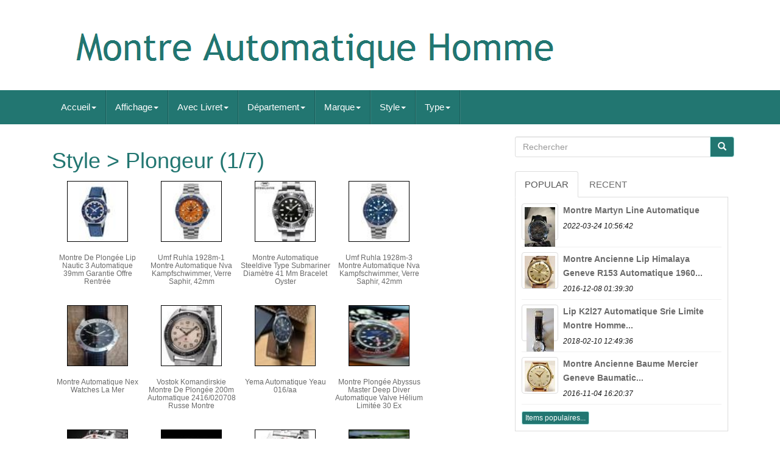

--- FILE ---
content_type: text/html
request_url: https://montreautomatiqueman.com/style/plongeur.htm
body_size: 7691
content:
<!doctype html>		
  

 <html lang='fr'> 		
	  

	<head>   

		
		 
<meta http-equiv='content-type'  content='text/html; charset=UTF-8'>

 
		 <meta charset='UTF-8'> 
		
<!--====================================================================================================================================================================================================-->
<meta content='width=device-width, initial-scale=1' name='viewport'>


		 
  <title>
		 	 Style > Plongeur </title>


		  	

<!--====================================================================================================================================================================================================-->
<link href='https://maxcdn.bootstrapcdn.com/bootstrap/3.3.5/css/bootstrap.min.css'  type='text/css' rel='stylesheet'   media='all'>	 
			 
 

<link  href='https://maxcdn.bootstrapcdn.com/font-awesome/4.4.0/css/font-awesome.min.css' rel='stylesheet'>	
	


			<link href='https://montreautomatiqueman.com/byneba.css' media='all'   rel='stylesheet' type='text/css'>
		
		
 
<link	media='all' href='https://montreautomatiqueman.com/jssocials.css'  type='text/css'  rel='stylesheet'>
    
		
    

	
<!--====================================================================================================================================================================================================-->
<link type='text/css'   href='https://montreautomatiqueman.com/jssocials-theme-flat.css' media='all' rel='stylesheet'>
		

		   


<script	src='https://ajax.googleapis.com/ajax/libs/jquery/2.1.3/jquery.min.js'  type='text/javascript'>
 
		
	
</script>     	
		

 <script type='text/javascript'  src='https://maxcdn.bootstrapcdn.com/bootstrap/3.3.5/js/bootstrap.min.js'>
</SCRIPT>
		  
<script  type='text/javascript' src='https://montreautomatiqueman.com/jssocials.min.js'>  
 </script>
 
		
		
<script async type='text/javascript' src='https://montreautomatiqueman.com/vejejyhy.js'> 	 </script>   
			
 <script	src='https://montreautomatiqueman.com/cicure.js'  async  type='text/javascript'>
 
 </script>  

		   

<!--====================================================================================================================================================================================================-->
<script  type='text/javascript' src='https://montreautomatiqueman.com/ninanikugi.js'	async>	</script>


	 	

 
	 </head>    

	  
		
 
 

 
 <body data-id='-1'> 	  


	
	  <div id='page'>	 





 
<div class='container header-area'>
 		

	<header class='site-header col-sm-12'>

		
		
<div  class='site-branding col-md-12'>  
		
			
 <h2  class='site-title'>
  	  
				
				  
   <a   href='https://montreautomatiqueman.com/'>
	 
					    <img src='https://montreautomatiqueman.com/montre_automatique_homme.gif' alt='Montre Automatique Homme'>  
				
 </a>  
				
			
 </H2>
						
		
	  </div>    	
		
	

 </header>     	 
	
	  
 </div> 


						

		
 	<nav  class='navbar navbar-default'>   
	 

	 

    
<div class='container'> 
 
		
		<div class='navbar-header'>	 
		
			
	 <button  data-target='.navbar-ex1-collapse'  data-toggle='collapse'   type='button'	class='navbar-toggle'>

 	


   
				
				
 	 
 <span   class='icon-bar'>  


</span>   
				    <span  class='icon-bar'> 

</span>	

 
				  



<span class='icon-bar'>
 </span> 								 
				
			
  </BUTTON>
					 
		

</div>	  
		
		
<div class='collapse navbar-collapse navbar-ex1-collapse'>
<ul class='nav navbar-nav'>
<li><a data-toggle='dropdown' class='dropdown-toggle' href='#'>Accueil<span class='caret'></span></a>
<ul class='dropdown-menu'>
	<li><a href='https://montreautomatiqueman.com/'><span class='glyphicon glyphicon-home'></span>&nbsp;&nbsp;Accueil</a></li>
	<li><a href='https://montreautomatiqueman.com/derniers_items_montre_automatique_homme.htm'><span class='glyphicon glyphicon-flash'></span>&nbsp;&nbsp;Derniers items</a></li>
	<li><a href='https://montreautomatiqueman.com/items_populaires_montre_automatique_homme.htm'><span class='glyphicon glyphicon-heart'></span>&nbsp;&nbsp;Items populaires</a></li>
	<li><a href='https://montreautomatiqueman.com/derniers_videos_montre_automatique_homme.htm'><span class='glyphicon glyphicon-film'></span>&nbsp;&nbsp;Derniers videos</a></li>
</ul>
</li>

<li><a data-toggle='dropdown' class='dropdown-toggle' href='#'>Affichage<span class='caret'></span></a>
<ul class='dropdown-menu'>
	<li><a href='https://montreautomatiqueman.com/affichage/aiguille.htm'>Aiguille (6)</a></li>
	<li><a href='https://montreautomatiqueman.com/affichage/aiguilles.htm'>Aiguilles (2142)</a></li>
	<li><a href='https://montreautomatiqueman.com/affichage/analog.htm'>Analog (16)</a></li>
	<li><a href='https://montreautomatiqueman.com/affichage/analogique.htm'>Analogique (1767)</a></li>
	<li><a href='https://montreautomatiqueman.com/affichage/analogue.htm'>Analogue (99)</a></li>
	<li><a href='https://montreautomatiqueman.com/affichage/chronographe.htm'>Chronographe (2)</a></li>
	<li><a href='https://montreautomatiqueman.com/affichage/digital.htm'>Digital (12)</a></li>
	<li><a href='https://montreautomatiqueman.com/affichage/heures_sautantes.htm'>Heures Sautantes (6)</a></li>
	<li><a href='https://montreautomatiqueman.com/affichage/mixte.htm'>Mixte (3)</a></li>
	<li><a href='https://montreautomatiqueman.com/affichage/nalogue.htm'>Nalogue (3)</a></li>
	<li><a href='https://montreautomatiqueman.com/affichage/numerique.htm'>Numérique (2)</a></li>
	<li><a href='https://montreautomatiqueman.com/derniers_items_montre_automatique_homme.htm'>Autre (2260)</a></li>
</ul>
</li>

<li><a data-toggle='dropdown' class='dropdown-toggle' href='#'>Avec Livret<span class='caret'></span></a>
<ul class='dropdown-menu'>
	<li><a href='https://montreautomatiqueman.com/avec_livret/non.htm'>Non (104)</a></li>
	<li><a href='https://montreautomatiqueman.com/avec_livret/oui.htm'>Oui (336)</a></li>
	<li><a href='https://montreautomatiqueman.com/avec_livret/yes.htm'>Yes (7)</a></li>
	<li><a href='https://montreautomatiqueman.com/derniers_items_montre_automatique_homme.htm'>Autre (5871)</a></li>
</ul>
</li>

<li><a data-toggle='dropdown' class='dropdown-toggle' href='#'>Département<span class='caret'></span></a>
<ul class='dropdown-menu'>
	<li><a href='https://montreautomatiqueman.com/departement/adulte_unisexe.htm'>Adulte Unisexe (85)</a></li>
	<li><a href='https://montreautomatiqueman.com/departement/femme.htm'>Femme (5)</a></li>
	<li><a href='https://montreautomatiqueman.com/departement/homme.htm'>Homme (2887)</a></li>
	<li><a href='https://montreautomatiqueman.com/departement/hommes.htm'>Hommes (453)</a></li>
	<li><a href='https://montreautomatiqueman.com/departement/men.htm'>Men (141)</a></li>
	<li><a href='https://montreautomatiqueman.com/departement/men_s.htm'>Men's (9)</a></li>
	<li><a href='https://montreautomatiqueman.com/departement/messieurs_mesdames.htm'>Messieurs Mesdames (2)</a></li>
	<li><a href='https://montreautomatiqueman.com/departement/montre_seiko_homme.htm'>Montre Seiko Homme (2)</a></li>
	<li><a href='https://montreautomatiqueman.com/departement/montres_pour_hommes.htm'>Montres Pour Hommes (5)</a></li>
	<li><a href='https://montreautomatiqueman.com/departement/male.htm'>MÂle (3)</a></li>
	<li><a href='https://montreautomatiqueman.com/departement/pour_des_hommes.htm'>Pour Des Hommes (17)</a></li>
	<li><a href='https://montreautomatiqueman.com/departement/unisexe_adulte.htm'>Unisexe Adulte (2)</a></li>
	<li><a href='https://montreautomatiqueman.com/departement/unisexe_adultes.htm'>Unisexe Adultes (3)</a></li>
	<li><a href='https://montreautomatiqueman.com/derniers_items_montre_automatique_homme.htm'>Autre (2704)</a></li>
</ul>
</li>

<li><a data-toggle='dropdown' class='dropdown-toggle' href='#'>Marque<span class='caret'></span></a>
<ul class='dropdown-menu'>
	<li><a href='https://montreautomatiqueman.com/marque/breitling.htm'>Breitling (69)</a></li>
	<li><a href='https://montreautomatiqueman.com/marque/cartier.htm'>Cartier (48)</a></li>
	<li><a href='https://montreautomatiqueman.com/marque/citizen.htm'>Citizen (105)</a></li>
	<li><a href='https://montreautomatiqueman.com/marque/eterna.htm'>Eterna (59)</a></li>
	<li><a href='https://montreautomatiqueman.com/marque/hamilton.htm'>Hamilton (93)</a></li>
	<li><a href='https://montreautomatiqueman.com/marque/invicta.htm'>Invicta (58)</a></li>
	<li><a href='https://montreautomatiqueman.com/marque/jaeger_lecoultre.htm'>Jaeger-lecoultre (52)</a></li>
	<li><a href='https://montreautomatiqueman.com/marque/lip.htm'>Lip (122)</a></li>
	<li><a href='https://montreautomatiqueman.com/marque/longines.htm'>Longines (138)</a></li>
	<li><a href='https://montreautomatiqueman.com/marque/lorenz.htm'>Lorenz (62)</a></li>
	<li><a href='https://montreautomatiqueman.com/marque/omega.htm'>Omega (321)</a></li>
	<li><a href='https://montreautomatiqueman.com/marque/orient.htm'>Orient (308)</a></li>
	<li><a href='https://montreautomatiqueman.com/marque/oris.htm'>Oris (70)</a></li>
	<li><a href='https://montreautomatiqueman.com/marque/parnis.htm'>Parnis (67)</a></li>
	<li><a href='https://montreautomatiqueman.com/marque/rolex.htm'>Rolex (58)</a></li>
	<li><a href='https://montreautomatiqueman.com/marque/seiko.htm'>Seiko (813)</a></li>
	<li><a href='https://montreautomatiqueman.com/marque/tissot.htm'>Tissot (177)</a></li>
	<li><a href='https://montreautomatiqueman.com/marque/vostok.htm'>Vostok (72)</a></li>
	<li><a href='https://montreautomatiqueman.com/marque/yema.htm'>Yema (143)</a></li>
	<li><a href='https://montreautomatiqueman.com/marque/zenith.htm'>Zenith (82)</a></li>
	<li><a href='https://montreautomatiqueman.com/derniers_items_montre_automatique_homme.htm'>Autre (3401)</a></li>
</ul>
</li>

<li><a data-toggle='dropdown' class='dropdown-toggle' href='#'>Style<span class='caret'></span></a>
<ul class='dropdown-menu'>
	<li><a href='https://montreautomatiqueman.com/style/casual.htm'>Casual (210)</a></li>
	<li><a href='https://montreautomatiqueman.com/style/classique.htm'>Classique (474)</a></li>
	<li><a href='https://montreautomatiqueman.com/style/de_luxe.htm'>De Luxe (30)</a></li>
	<li><a href='https://montreautomatiqueman.com/style/decontracte.htm'>Décontracté (133)</a></li>
	<li><a href='https://montreautomatiqueman.com/style/habille.htm'>Habillé (203)</a></li>
	<li><a href='https://montreautomatiqueman.com/style/luxe.htm'>Luxe (218)</a></li>
	<li><a href='https://montreautomatiqueman.com/style/luxury.htm'>Luxury (100)</a></li>
	<li><a href='https://montreautomatiqueman.com/style/militaire.htm'>Militaire (115)</a></li>
	<li><a href='https://montreautomatiqueman.com/style/occasionnel.htm'>Occasionnel (36)</a></li>
	<li><a href='https://montreautomatiqueman.com/style/pilote.htm'>Pilote (26)</a></li>
	<li><a href='https://montreautomatiqueman.com/style/pilote_aviateur.htm'>Pilote / Aviateur (29)</a></li>
	<li><a href='https://montreautomatiqueman.com/style/plongeur.htm'>Plongeur (218)</a></li>
	<li><a href='https://montreautomatiqueman.com/style/plongee.htm'>Plongée (141)</a></li>
	<li><a href='https://montreautomatiqueman.com/style/robe.htm'>Robe (26)</a></li>
	<li><a href='https://montreautomatiqueman.com/style/robe_formel.htm'>Robe / Formel (20)</a></li>
	<li><a href='https://montreautomatiqueman.com/style/sous_marine.htm'>Sous-marine (20)</a></li>
	<li><a href='https://montreautomatiqueman.com/style/sport.htm'>Sport (368)</a></li>
	<li><a href='https://montreautomatiqueman.com/style/sportif.htm'>Sportif (32)</a></li>
	<li><a href='https://montreautomatiqueman.com/style/squelette.htm'>Squelette (25)</a></li>
	<li><a href='https://montreautomatiqueman.com/style/vintage.htm'>Vintage (151)</a></li>
	<li><a href='https://montreautomatiqueman.com/derniers_items_montre_automatique_homme.htm'>Autre (3743)</a></li>
</ul>
</li>

<li><a data-toggle='dropdown' class='dropdown-toggle' href='#'>Type<span class='caret'></span></a>
<ul class='dropdown-menu'>
	<li><a href='https://montreautomatiqueman.com/type/24_heures.htm'>24 Heures (62)</a></li>
	<li><a href='https://montreautomatiqueman.com/type/automatique.htm'>Automatique (41)</a></li>
	<li><a href='https://montreautomatiqueman.com/type/classique.htm'>Classique (7)</a></li>
	<li><a href='https://montreautomatiqueman.com/type/de_luxe.htm'>De Luxe (3)</a></li>
	<li><a href='https://montreautomatiqueman.com/type/miyota_automatique.htm'>Miyota Automatique (4)</a></li>
	<li><a href='https://montreautomatiqueman.com/type/montre.htm'>Montre (63)</a></li>
	<li><a href='https://montreautomatiqueman.com/type/montre_ancienne.htm'>Montre Ancienne (48)</a></li>
	<li><a href='https://montreautomatiqueman.com/type/montre_automatique.htm'>Montre Automatique (6)</a></li>
	<li><a href='https://montreautomatiqueman.com/type/montre_bracelet.htm'>Montre Bracelet (2971)</a></li>
	<li><a href='https://montreautomatiqueman.com/type/montre_classique.htm'>Montre Classique (42)</a></li>
	<li><a href='https://montreautomatiqueman.com/type/montre_homme.htm'>Montre Homme (7)</a></li>
	<li><a href='https://montreautomatiqueman.com/type/montre_sport.htm'>Montre Sport (9)</a></li>
	<li><a href='https://montreautomatiqueman.com/type/montre_bracelet.htm'>Montre-bracelet (333)</a></li>
	<li><a href='https://montreautomatiqueman.com/type/montres.htm'>Montres (12)</a></li>
	<li><a href='https://montreautomatiqueman.com/type/montres_bracelets.htm'>Montres Bracelets (12)</a></li>
	<li><a href='https://montreautomatiqueman.com/type/pilote.htm'>Pilote (4)</a></li>
	<li><a href='https://montreautomatiqueman.com/type/plongee.htm'>Plongée (5)</a></li>
	<li><a href='https://montreautomatiqueman.com/type/standard.htm'>Standard (6)</a></li>
	<li><a href='https://montreautomatiqueman.com/type/valeur.htm'>Valeur (6)</a></li>
	<li><a href='https://montreautomatiqueman.com/type/wristwatch.htm'>Wristwatch (154)</a></li>
	<li><a href='https://montreautomatiqueman.com/derniers_items_montre_automatique_homme.htm'>Autre (2523)</a></li>
</ul>
</li>

</ul>
</div>

		
		

</div>	

	
 	 	
</NAV>
			 	
	 
<div id='content' class='site-content container'>  
		

	
		
<div id='primary'	class='content-area col-sm-12 col-md-8'>
	 	
		
		
	 
<div class='entry-content'>
 

			
			<h1>Style > Plongeur (1/7)</h1>
<ul class="products">
<li><a href="https://montreautomatiqueman.com/montre_de_plongee_lip_nautic_3_automatique_39mm_garantie_offre_rentree.htm" title="Montre De Plong&eacute;e Lip Nautic 3 Automatique 39mm Garantie Offre Rentr&eacute;e"><img src="https://montreautomatiqueman.com/xacep/Montre_de_plongee_LIP_Nautic_3_Automatique_39mm_Garantie_Offre_Rentree_01_pcty.jpg" alt="Montre De Plong&eacute;e Lip Nautic 3 Automatique 39mm Garantie Offre Rentr&eacute;e"/></a><h3><a href="https://montreautomatiqueman.com/montre_de_plongee_lip_nautic_3_automatique_39mm_garantie_offre_rentree.htm" title="Montre De Plong&eacute;e Lip Nautic 3 Automatique 39mm Garantie Offre Rentr&eacute;e">Montre De Plongée Lip Nautic 3 Automatique 39mm Garantie Offre Rentrée</a></h3></li>
<li><a href="https://montreautomatiqueman.com/umf_ruhla_1928m_1_montre_automatique_nva_kampfschwimmer_verre_saphir_42mm.htm" title="Umf Ruhla 1928m-1 Montre Automatique Nva Kampfschwimmer, Verre Saphir, 42mm"><img src="https://montreautomatiqueman.com/xacep/UMF_Ruhla_1928M_1_Montre_Automatique_NVA_Kampfschwimmer_Verre_Saphir_42Mm_01_gnt.jpg" alt="Umf Ruhla 1928m-1 Montre Automatique Nva Kampfschwimmer, Verre Saphir, 42mm"/></a><h3><a href="https://montreautomatiqueman.com/umf_ruhla_1928m_1_montre_automatique_nva_kampfschwimmer_verre_saphir_42mm.htm" title="Umf Ruhla 1928m-1 Montre Automatique Nva Kampfschwimmer, Verre Saphir, 42mm">Umf Ruhla 1928m-1 Montre Automatique Nva Kampfschwimmer, Verre Saphir, 42mm</a></h3></li>
<li><a href="https://montreautomatiqueman.com/montre_automatique_steeldive_type_submariner_diametre_41_mm_bracelet_oyster.htm" title="Montre Automatique Steeldive Type Submariner Diam&egrave;tre 41 Mm Bracelet Oyster"><img src="https://montreautomatiqueman.com/xacep/Montre_automatique_STEELDIVE_type_submariner_Diametre_41_mm_Bracelet_Oyster_01_gwix.jpg" alt="Montre Automatique Steeldive Type Submariner Diam&egrave;tre 41 Mm Bracelet Oyster"/></a><h3><a href="https://montreautomatiqueman.com/montre_automatique_steeldive_type_submariner_diametre_41_mm_bracelet_oyster.htm" title="Montre Automatique Steeldive Type Submariner Diam&egrave;tre 41 Mm Bracelet Oyster">Montre Automatique Steeldive Type Submariner Diamètre 41 Mm Bracelet Oyster</a></h3></li>
<li><a href="https://montreautomatiqueman.com/umf_ruhla_1928m_3_montre_automatique_nva_kampfschwimmer_verre_saphir_42mm.htm" title="Umf Ruhla 1928m-3 Montre Automatique Nva Kampfschwimmer, Verre Saphir, 42mm"><img src="https://montreautomatiqueman.com/xacep/UMF_Ruhla_1928M_3_Montre_Automatique_NVA_Kampfschwimmer_Verre_Saphir_42Mm_01_upxr.jpg" alt="Umf Ruhla 1928m-3 Montre Automatique Nva Kampfschwimmer, Verre Saphir, 42mm"/></a><h3><a href="https://montreautomatiqueman.com/umf_ruhla_1928m_3_montre_automatique_nva_kampfschwimmer_verre_saphir_42mm.htm" title="Umf Ruhla 1928m-3 Montre Automatique Nva Kampfschwimmer, Verre Saphir, 42mm">Umf Ruhla 1928m-3 Montre Automatique Nva Kampfschwimmer, Verre Saphir, 42mm</a></h3></li>
<li><a href="https://montreautomatiqueman.com/montre_automatique_nex_watches_la_mer.htm" title="Montre Automatique Nex Watches La Mer"><img src="https://montreautomatiqueman.com/xacep/Montre_Automatique_NEX_Watches_La_Mer_01_bg.jpg" alt="Montre Automatique Nex Watches La Mer"/></a><h3><a href="https://montreautomatiqueman.com/montre_automatique_nex_watches_la_mer.htm" title="Montre Automatique Nex Watches La Mer">Montre Automatique Nex Watches La Mer</a></h3></li>
<li><a href="https://montreautomatiqueman.com/vostok_komandirskie_montre_de_plongee_200m_automatique_2416_020708_russe_montre.htm" title="Vostok Komandirskie Montre De Plong&eacute;e 200m Automatique 2416/020708 Russe Montre"><img src="https://montreautomatiqueman.com/xacep/Vostok_Komandirskie_Montre_de_Plongee_200m_Automatique_2416_020708_Russe_Montre_01_bysi.jpg" alt="Vostok Komandirskie Montre De Plong&eacute;e 200m Automatique 2416/020708 Russe Montre"/></a><h3><a href="https://montreautomatiqueman.com/vostok_komandirskie_montre_de_plongee_200m_automatique_2416_020708_russe_montre.htm" title="Vostok Komandirskie Montre De Plong&eacute;e 200m Automatique 2416/020708 Russe Montre">Vostok Komandirskie Montre De Plongée 200m Automatique 2416/020708 Russe Montre</a></h3></li>
<li><a href="https://montreautomatiqueman.com/yema_automatique_yeau_016_aa.htm" title="Yema Automatique Yeau 016/aa"><img src="https://montreautomatiqueman.com/xacep/Yema_Automatique_Yeau_016_aa_01_gra.jpg" alt="Yema Automatique Yeau 016/aa"/></a><h3><a href="https://montreautomatiqueman.com/yema_automatique_yeau_016_aa.htm" title="Yema Automatique Yeau 016/aa">Yema Automatique Yeau 016/aa</a></h3></li>
<li><a href="https://montreautomatiqueman.com/montre_plongee_abyssus_master_deep_diver_automatique_valve_helium_limitee_30_ex.htm" title="Montre Plong&eacute;e Abyssus Master Deep Diver Automatique Valve H&eacute;lium Limit&eacute;e 30 Ex"><img src="https://montreautomatiqueman.com/xacep/Montre_Plongee_ABYSSUS_MASTER_Deep_Diver_Automatique_Valve_Helium_Limitee_30_Ex_01_jw.jpg" alt="Montre Plong&eacute;e Abyssus Master Deep Diver Automatique Valve H&eacute;lium Limit&eacute;e 30 Ex"/></a><h3><a href="https://montreautomatiqueman.com/montre_plongee_abyssus_master_deep_diver_automatique_valve_helium_limitee_30_ex.htm" title="Montre Plong&eacute;e Abyssus Master Deep Diver Automatique Valve H&eacute;lium Limit&eacute;e 30 Ex">Montre Plongée Abyssus Master Deep Diver Automatique Valve Hélium Limitée 30 Ex</a></h3></li>
<li><a href="https://montreautomatiqueman.com/vostok_montre_de_plongee_dude_militaire_diver_200m_20_atm_automatique_mecanique.htm" title="Vostok Montre De Plong&eacute;e Dude Militaire Diver 200m 20 Atm Automatique M&eacute;canique"><img src="https://montreautomatiqueman.com/xacep/Vostok_Montre_de_Plongee_Dude_Militaire_Diver_200m_20_Atm_Automatique_Mecanique_01_grm.jpg" alt="Vostok Montre De Plong&eacute;e Dude Militaire Diver 200m 20 Atm Automatique M&eacute;canique"/></a><h3><a href="https://montreautomatiqueman.com/vostok_montre_de_plongee_dude_militaire_diver_200m_20_atm_automatique_mecanique.htm" title="Vostok Montre De Plong&eacute;e Dude Militaire Diver 200m 20 Atm Automatique M&eacute;canique">Vostok Montre De Plongée Dude Militaire Diver 200m 20 Atm Automatique Mécanique</a></h3></li>
<li><a href="https://montreautomatiqueman.com/montre_gmt_abyssus_master_gmt_watch_001_black_grey_valve_helium.htm" title="Montre Gmt Abyssus Master Gmt Watch 001 Black /grey Valve H&eacute;lium"><img src="https://montreautomatiqueman.com/xacep/Montre_gmt_ABYSSUS_MASTER_GMT_Watch_001_Black_GREY_Valve_Helium_01_tbe.jpg" alt="Montre Gmt Abyssus Master Gmt Watch 001 Black /grey Valve H&eacute;lium"/></a><h3><a href="https://montreautomatiqueman.com/montre_gmt_abyssus_master_gmt_watch_001_black_grey_valve_helium.htm" title="Montre Gmt Abyssus Master Gmt Watch 001 Black /grey Valve H&eacute;lium">Montre Gmt Abyssus Master Gmt Watch 001 Black /grey Valve Hélium</a></h3></li>
<li><a href="https://montreautomatiqueman.com/vostok_automatique_2415_01_110647_montre_de_plongee_de_russie_20atm.htm" title="Vostok Automatique 2415.01/110647 Montre De Plong&eacute;e De Russie 20atm"><img src="https://montreautomatiqueman.com/xacep/Vostok_Automatique_2415_01_110647_Montre_de_Plongee_de_Russie_20ATM_01_hz.jpg" alt="Vostok Automatique 2415.01/110647 Montre De Plong&eacute;e De Russie 20atm"/></a><h3><a href="https://montreautomatiqueman.com/vostok_automatique_2415_01_110647_montre_de_plongee_de_russie_20atm.htm" title="Vostok Automatique 2415.01/110647 Montre De Plong&eacute;e De Russie 20atm">Vostok Automatique 2415.01/110647 Montre De Plongée De Russie 20atm</a></h3></li>
<li><a href="https://montreautomatiqueman.com/montre_plongee_abyssus_master_diver_002_black_valve_helium.htm" title="Montre Plong&eacute;e Abyssus Master Diver 002 Black Valve H&eacute;lium"><img src="https://montreautomatiqueman.com/xacep/Montre_Plongee_ABYSSUS_MASTER_Diver_002_Black_Valve_Helium_01_eob.jpg" alt="Montre Plong&eacute;e Abyssus Master Diver 002 Black Valve H&eacute;lium"/></a><h3><a href="https://montreautomatiqueman.com/montre_plongee_abyssus_master_diver_002_black_valve_helium.htm" title="Montre Plong&eacute;e Abyssus Master Diver 002 Black Valve H&eacute;lium">Montre Plongée Abyssus Master Diver 002 Black Valve Hélium</a></h3></li>
<li><a href="https://montreautomatiqueman.com/very_rare_diver_s_obris_morgan_seastar_70_auto_200m_saphir_full_set_etat_neuf.htm" title="Very Rare Diver&#039;s Obris Morgan Seastar 70 Auto 200m Saphir Full Set Etat Neuf"><img src="https://montreautomatiqueman.com/xacep/Very_rare_diver_s_Obris_Morgan_Seastar_70_auto_200m_saphir_full_set_etat_neuf_01_ta.jpg" alt="Very Rare Diver&#039;s Obris Morgan Seastar 70 Auto 200m Saphir Full Set Etat Neuf"/></a><h3><a href="https://montreautomatiqueman.com/very_rare_diver_s_obris_morgan_seastar_70_auto_200m_saphir_full_set_etat_neuf.htm" title="Very Rare Diver&#039;s Obris Morgan Seastar 70 Auto 200m Saphir Full Set Etat Neuf">Very Rare Diver's Obris Morgan Seastar 70 Auto 200m Saphir Full Set Etat Neuf</a></h3></li>
<li><a href="https://montreautomatiqueman.com/montre_homme_automatique_swatch.htm" title="Montre Homme Automatique Swatch"><img src="https://montreautomatiqueman.com/xacep/Montre_homme_automatique_Swatch_01_mvb.jpg" alt="Montre Homme Automatique Swatch"/></a><h3><a href="https://montreautomatiqueman.com/montre_homme_automatique_swatch.htm" title="Montre Homme Automatique Swatch">Montre Homme Automatique Swatch</a></h3></li>
<li><a href="https://montreautomatiqueman.com/seiko_prospex_turtle_black.htm" title="Seiko Prospex Turtle Black"><img src="https://montreautomatiqueman.com/xacep/Seiko_Prospex_Turtle_Black_01_oy.jpg" alt="Seiko Prospex Turtle Black"/></a><h3><a href="https://montreautomatiqueman.com/seiko_prospex_turtle_black.htm" title="Seiko Prospex Turtle Black">Seiko Prospex Turtle Black</a></h3></li>
<li><a href="https://montreautomatiqueman.com/seiko_srpg_15.htm" title="Seiko Srpg 15"><img src="https://montreautomatiqueman.com/xacep/Seiko_srpg_15_01_jen.jpg" alt="Seiko Srpg 15"/></a><h3><a href="https://montreautomatiqueman.com/seiko_srpg_15.htm" title="Seiko Srpg 15">Seiko Srpg 15</a></h3></li>
<li><a href="https://montreautomatiqueman.com/rare_seiko_diver_s_200m_auto_skx013_7s26_0030.htm" title="Rare Seiko Diver&#039;s 200m Auto Skx013 (7s26-0030)"><img src="https://montreautomatiqueman.com/xacep/Rare_seiko_diver_s_200m_auto_SKX013_7s26_0030_01_hg.jpg" alt="Rare Seiko Diver&#039;s 200m Auto Skx013 (7s26-0030)"/></a><h3><a href="https://montreautomatiqueman.com/rare_seiko_diver_s_200m_auto_skx013_7s26_0030.htm" title="Rare Seiko Diver&#039;s 200m Auto Skx013 (7s26-0030)">Rare Seiko Diver's 200m Auto Skx013 (7s26-0030)</a></h3></li>
<li><a href="https://montreautomatiqueman.com/tecnotempo_montre_diver_1000m_professional_sub_limited.htm" title="Tecnotempo Montre Diver 1000m Professional Sub Limited"><img src="https://montreautomatiqueman.com/xacep/TECNOTEMPO_Montre_Diver_1000m_Professional_Sub_Limited_01_fwoh.jpg" alt="Tecnotempo Montre Diver 1000m Professional Sub Limited"/></a><h3><a href="https://montreautomatiqueman.com/tecnotempo_montre_diver_1000m_professional_sub_limited.htm" title="Tecnotempo Montre Diver 1000m Professional Sub Limited">Tecnotempo Montre Diver 1000m Professional Sub Limited</a></h3></li>
<li><a href="https://montreautomatiqueman.com/citizen_promaster_mechanical_diver_200m_nb6021_17e_fujitsubo_full_set.htm" title="Citizen Promaster Mechanical Diver 200m Nb6021-17e Fujitsubo Full Set"><img src="https://montreautomatiqueman.com/xacep/Citizen_Promaster_Mechanical_diver_200m_NB6021_17E_Fujitsubo_Full_set_01_ip.jpg" alt="Citizen Promaster Mechanical Diver 200m Nb6021-17e Fujitsubo Full Set"/></a><h3><a href="https://montreautomatiqueman.com/citizen_promaster_mechanical_diver_200m_nb6021_17e_fujitsubo_full_set.htm" title="Citizen Promaster Mechanical Diver 200m Nb6021-17e Fujitsubo Full Set">Citizen Promaster Mechanical Diver 200m Nb6021-17e Fujitsubo Full Set</a></h3></li>
<li><a href="https://montreautomatiqueman.com/pagani_design_collection_white_blue_montre_homme_automatique_men_s_watch.htm" title="Pagani Design Collection White &amp; Blue Montre Homme Automatique Men&#039;s Watch"><img src="https://montreautomatiqueman.com/xacep/PAGANI_DESIGN_Collection_WHITE_BLUE_Montre_Homme_Automatique_Men_s_Watch_01_srj.jpg" alt="Pagani Design Collection White &amp; Blue Montre Homme Automatique Men&#039;s Watch"/></a><h3><a href="https://montreautomatiqueman.com/pagani_design_collection_white_blue_montre_homme_automatique_men_s_watch.htm" title="Pagani Design Collection White &amp; Blue Montre Homme Automatique Men&#039;s Watch">Pagani Design Collection White & Blue Montre Homme Automatique Men's Watch</a></h3></li>
<li><a href="https://montreautomatiqueman.com/lot_2_beuchat_montre_plongee_vintage_automatique.htm" title="Lot 2 Beuchat Montre Plong&eacute;e Vintage Automatique"><img src="https://montreautomatiqueman.com/xacep/Lot_2_Beuchat_montre_plongee_Vintage_automatique_01_hpl.jpg" alt="Lot 2 Beuchat Montre Plong&eacute;e Vintage Automatique"/></a><h3><a href="https://montreautomatiqueman.com/lot_2_beuchat_montre_plongee_vintage_automatique.htm" title="Lot 2 Beuchat Montre Plong&eacute;e Vintage Automatique">Lot 2 Beuchat Montre Plongée Vintage Automatique</a></h3></li>
<li><a href="https://montreautomatiqueman.com/rare_montre_yema_superman_automatique_vintage_fe_3611_ref_55_001_6.htm" title="Rare Montre Y&eacute;ma Superman Automatique Vintage Fe 3611 R&eacute;f 55 001 6"><img src="https://montreautomatiqueman.com/xacep/Rare_montre_Yema_Superman_automatique_Vintage_FE_3611_Ref_55_001_6_01_yt.jpg" alt="Rare Montre Y&eacute;ma Superman Automatique Vintage Fe 3611 R&eacute;f 55 001 6"/></a><h3><a href="https://montreautomatiqueman.com/rare_montre_yema_superman_automatique_vintage_fe_3611_ref_55_001_6.htm" title="Rare Montre Y&eacute;ma Superman Automatique Vintage Fe 3611 R&eacute;f 55 001 6">Rare Montre Yéma Superman Automatique Vintage Fe 3611 Réf 55 001 6</a></h3></li>
<li><a href="https://montreautomatiqueman.com/montre_jacques_bianchi_jb_200_poulpro_bleu.htm" title="Montre Jacques Bianchi Jb 200 Poulpro Bleu"><img src="https://montreautomatiqueman.com/xacep/Montre_Jacques_Bianchi_JB_200_Poulpro_Bleu_01_ceu.jpg" alt="Montre Jacques Bianchi Jb 200 Poulpro Bleu"/></a><h3><a href="https://montreautomatiqueman.com/montre_jacques_bianchi_jb_200_poulpro_bleu.htm" title="Montre Jacques Bianchi Jb 200 Poulpro Bleu">Montre Jacques Bianchi Jb 200 Poulpro Bleu</a></h3></li>
<li><a href="https://montreautomatiqueman.com/seiko_automatique_7s36.htm" title="Seiko Automatique 7s36"><img src="https://montreautomatiqueman.com/xacep/Seiko_automatique_7s36_01_ptn.jpg" alt="Seiko Automatique 7s36"/></a><h3><a href="https://montreautomatiqueman.com/seiko_automatique_7s36.htm" title="Seiko Automatique 7s36">Seiko Automatique 7s36</a></h3></li>
<li><a href="https://montreautomatiqueman.com/montre_automatique_vintage_pour_homme_de_plongee_20_atm_electra_lip_eta.htm" title="Montre Automatique Vintage Pour Homme De Plong&eacute;e 20 Atm Electra Lip Eta"><img src="https://montreautomatiqueman.com/xacep/Montre_automatique_vintage_pour_homme_de_plongee_20_ATM_Electra_Lip_ETA_01_loew.jpg" alt="Montre Automatique Vintage Pour Homme De Plong&eacute;e 20 Atm Electra Lip Eta"/></a><h3><a href="https://montreautomatiqueman.com/montre_automatique_vintage_pour_homme_de_plongee_20_atm_electra_lip_eta.htm" title="Montre Automatique Vintage Pour Homme De Plong&eacute;e 20 Atm Electra Lip Eta">Montre Automatique Vintage Pour Homme De Plongée 20 Atm Electra Lip Eta</a></h3></li>
<li><a href="https://montreautomatiqueman.com/montre_automatique_695ac.htm" title="Montre Automatique"><img src="https://montreautomatiqueman.com/xacep/Montre_automatique_01_sgqg.jpg" alt="Montre Automatique"/></a><h3><a href="https://montreautomatiqueman.com/montre_automatique_695ac.htm" title="Montre Automatique">Montre Automatique</a></h3></li>
<li><a href="https://montreautomatiqueman.com/zelos_swordfish_40mm_ti_frost.htm" title="Zelos Swordfish 40mm Ti Frost"><img src="https://montreautomatiqueman.com/xacep/Zelos_Swordfish_40mm_Ti_Frost_01_ew.jpg" alt="Zelos Swordfish 40mm Ti Frost"/></a><h3><a href="https://montreautomatiqueman.com/zelos_swordfish_40mm_ti_frost.htm" title="Zelos Swordfish 40mm Ti Frost">Zelos Swordfish 40mm Ti Frost</a></h3></li>
<li><a href="https://montreautomatiqueman.com/montre_homme_plongee_dugena_watertrip_automatique_date_puw_1361_fonctionne.htm" title="Montre Homme Plong&eacute;e Dugena Watertrip Automatique Date Puw 1361, Fonctionne"><img src="https://montreautomatiqueman.com/xacep/Montre_Homme_Plongee_Dugena_Watertrip_Automatique_Date_PUW_1361_Fonctionne_01_zzpn.jpg" alt="Montre Homme Plong&eacute;e Dugena Watertrip Automatique Date Puw 1361, Fonctionne"/></a><h3><a href="https://montreautomatiqueman.com/montre_homme_plongee_dugena_watertrip_automatique_date_puw_1361_fonctionne.htm" title="Montre Homme Plong&eacute;e Dugena Watertrip Automatique Date Puw 1361, Fonctionne">Montre Homme Plongée Dugena Watertrip Automatique Date Puw 1361, Fonctionne</a></h3></li>
<li><a href="https://montreautomatiqueman.com/montre_homme_plonge_duke_automatique_vintage.htm" title="Montre Homme Plong&eacute; Duke Automatique Vintage"><img src="https://montreautomatiqueman.com/xacep/Montre_Homme_Plonge_Duke_Automatique_Vintage_01_jdf.jpg" alt="Montre Homme Plong&eacute; Duke Automatique Vintage"/></a><h3><a href="https://montreautomatiqueman.com/montre_homme_plonge_duke_automatique_vintage.htm" title="Montre Homme Plong&eacute; Duke Automatique Vintage">Montre Homme Plongé Duke Automatique Vintage</a></h3></li>
<li><a href="https://montreautomatiqueman.com/rare_set_aqua_lung_vintage_diver_depth_gauge_calypso_cousteau_circa_1960.htm" title="Rare Set Aqua-lung Vintage Diver + Depth Gauge Calypso Cousteau Circa 1960"><img src="https://montreautomatiqueman.com/xacep/Rare_SET_Aqua_Lung_Vintage_Diver_Depth_Gauge_Calypso_COUSTEAU_Circa_1960_01_kyjq.jpg" alt="Rare Set Aqua-lung Vintage Diver + Depth Gauge Calypso Cousteau Circa 1960"/></a><h3><a href="https://montreautomatiqueman.com/rare_set_aqua_lung_vintage_diver_depth_gauge_calypso_cousteau_circa_1960.htm" title="Rare Set Aqua-lung Vintage Diver + Depth Gauge Calypso Cousteau Circa 1960">Rare Set Aqua-lung Vintage Diver + Depth Gauge Calypso Cousteau Circa 1960</a></h3></li>
<li><a href="https://montreautomatiqueman.com/bulova_oceanographer_snorkel_666_feet_automatic_devil_diver.htm" title="Bulova Oceanographer Snorkel 666 Feet Automatic (devil Diver)"><img src="https://montreautomatiqueman.com/xacep/BULOVA_OCEANOGRAPHER_SNORKEL_666_FEET_AUTOMATIC_Devil_Diver_01_zz.jpg" alt="Bulova Oceanographer Snorkel 666 Feet Automatic (devil Diver)"/></a><h3><a href="https://montreautomatiqueman.com/bulova_oceanographer_snorkel_666_feet_automatic_devil_diver.htm" title="Bulova Oceanographer Snorkel 666 Feet Automatic (devil Diver)">Bulova Oceanographer Snorkel 666 Feet Automatic (devil Diver)</a></h3></li>
<li><a href="https://montreautomatiqueman.com/montre_seiko_mod_skx.htm" title="Montre Seiko Mod Skx"><img src="https://montreautomatiqueman.com/xacep/Montre_seiko_mod_SKX_01_wyt.jpg" alt="Montre Seiko Mod Skx"/></a><h3><a href="https://montreautomatiqueman.com/montre_seiko_mod_skx.htm" title="Montre Seiko Mod Skx">Montre Seiko Mod Skx</a></h3></li>
<li><a href="https://montreautomatiqueman.com/montre_tecnotempo_dual_time_zone_limited_edition.htm" title="Montre Tecnotempo Dual Time Zone Limited Edition"><img src="https://montreautomatiqueman.com/xacep/Montre_Tecnotempo_Dual_Time_Zone_Limited_Edition_01_rbjw.jpg" alt="Montre Tecnotempo Dual Time Zone Limited Edition"/></a><h3><a href="https://montreautomatiqueman.com/montre_tecnotempo_dual_time_zone_limited_edition.htm" title="Montre Tecnotempo Dual Time Zone Limited Edition">Montre Tecnotempo Dual Time Zone Limited Edition</a></h3></li>
<li><a href="https://montreautomatiqueman.com/montre_davosa_ternos_sixties.htm" title="Montre Davosa Ternos Sixties"><img src="https://montreautomatiqueman.com/xacep/Montre_Davosa_Ternos_Sixties_01_mja.jpg" alt="Montre Davosa Ternos Sixties"/></a><h3><a href="https://montreautomatiqueman.com/montre_davosa_ternos_sixties.htm" title="Montre Davosa Ternos Sixties">Montre Davosa Ternos Sixties</a></h3></li>
</ul>
<a title="Page 7" type="button" class="btn btn-default btn-lg" href="https://montreautomatiqueman.com/style/plongeur_7.htm"><span class="glyphicon glyphicon-arrow-left"></span></a>&nbsp;<a title="Page 2" type="button" class="btn btn-default btn-lg" href="https://montreautomatiqueman.com/style/plongeur_2.htm"><span class="glyphicon glyphicon-arrow-right"></span></a>
		 
   
</div> 
		
	 </div> 
	
	
<div id='secondary' class='widget-area col-sm-12 col-md-4'> 	  
 
   
		
		  <div class='widget widget_search'   id='search-2'>   
	
			
 	 <form action='https://montreautomatiqueman.com/rechercher.php'  class='search-form form-inline'  role='search' method='GET'>
 

				 	
<div class='input-group'>  
 	

					
					
 
 
<input	class='search-field form-control' value='' name='Rechercher' placeholder='Rechercher' type='search'>  
 
							<span class='input-group-btn'>

						
						  	<button  type='submit' class='search-submit btn btn-primary'>	

							 	<span  class='glyphicon glyphicon-search'>   </span>  
						

  </button> 


 
					
					 
	 </span>	  


				
				   
</div>	  		 
			
			  	 </form>
 
 

			
		 
</div>
		
		
		
		<div class='widget tabbed'>   

			   <div  class='tabs-wrapper'> 	
			
				 	
<ul class='nav nav-tabs'>  			
 			  
						<li class='active'> 


						   

 <a href='#popular-posts'  data-toggle='tab'> 
 Popular	</a>	 
						
					  </LI>
					<li>  
					
						


<a href='#recent' data-toggle='tab'> 

Recent   
</a>
    
					
						
 </li>





				
				 

</ul>
 
			
				
<div  class='tab-content'>

		
					
					
		

<ul	class='tab-pane active' id='popular-posts'>



						
						<li><a class="tab-thumb thumbnail" href="https://montreautomatiqueman.com/montre_martyn_line_automatique.htm" title="Montre Martyn Line Automatique">
<img src="https://montreautomatiqueman.com/xacep/Montre_Martyn_Line_Automatique_01_nqpt.jpg" alt="Montre Martyn Line Automatique"/>
</a>
<div class="content"><a class="tab-entry" href="https://montreautomatiqueman.com/montre_martyn_line_automatique.htm" title="Montre Martyn Line Automatique">
Montre Martyn Line Automatique</a><i>2022-03-24 10:56:42</i>
</div></li><li><a class="tab-thumb thumbnail" href="https://montreautomatiqueman.com/montre_ancienne_lip_himalaya_geneve_r153_automatique_1960_vintage_watch.htm" title="Montre Ancienne Lip Himalaya Geneve R153 Automatique 1960 Vintage Watch">
<img src="https://montreautomatiqueman.com/xacep/MONTRE_ANCIENNE_LIP_HIMALAYA_GENEVE_R153_AUTOMATIQUE_1960_VINTAGE_WATCH_01_fwj.jpg" alt="Montre Ancienne Lip Himalaya Geneve R153 Automatique 1960 Vintage Watch"/>
</a>
<div class="content"><a class="tab-entry" href="https://montreautomatiqueman.com/montre_ancienne_lip_himalaya_geneve_r153_automatique_1960_vintage_watch.htm" title="Montre Ancienne Lip Himalaya Geneve R153 Automatique 1960 Vintage Watch">
Montre Ancienne Lip Himalaya Geneve R153 Automatique 1960...</a><i>2016-12-08 01:39:30</i>
</div></li><li><a class="tab-thumb thumbnail" href="https://montreautomatiqueman.com/lip_k2l27_automatique_serie_limitee_montre_homme_automatic_men_s_watch_2.htm" title="Lip K2l27 Automatique S&eacute;rie Limit&eacute;e Montre Homme Automatic Men&#039;s Watch">
<img src="https://montreautomatiqueman.com/xacep/Lip_K2L27_automatique_serie_limitee_Montre_homme_automatic_Men_s_Watch_01_pykz.jpg" alt="Lip K2l27 Automatique S&eacute;rie Limit&eacute;e Montre Homme Automatic Men&#039;s Watch"/>
</a>
<div class="content"><a class="tab-entry" href="https://montreautomatiqueman.com/lip_k2l27_automatique_serie_limitee_montre_homme_automatic_men_s_watch_2.htm" title="Lip K2l27 Automatique S&eacute;rie Limit&eacute;e Montre Homme Automatic Men&#039;s Watch">
Lip K2l27 Automatique Srie Limite Montre Homme...</a><i>2018-02-10 12:49:36</i>
</div></li><li><a class="tab-thumb thumbnail" href="https://montreautomatiqueman.com/montre_ancienne_baume_mercier_geneve_baumatic_automatique_vintage_watch.htm" title="Montre Ancienne Baume &amp; Mercier Geneve Baumatic Automatique Vintage Watch">
<img src="https://montreautomatiqueman.com/xacep/MONTRE_ANCIENNE_BAUME_MERCIER_GENEVE_BAUMATIC_AUTOMATIQUE_VINTAGE_WATCH_01_hegu.jpg" alt="Montre Ancienne Baume &amp; Mercier Geneve Baumatic Automatique Vintage Watch"/>
</a>
<div class="content"><a class="tab-entry" href="https://montreautomatiqueman.com/montre_ancienne_baume_mercier_geneve_baumatic_automatique_vintage_watch.htm" title="Montre Ancienne Baume &amp; Mercier Geneve Baumatic Automatique Vintage Watch">
Montre Ancienne Baume  Mercier Geneve Baumatic...</a><i>2016-11-04 16:20:37</i>
</div></li><li><div class="content"><a class="btn btn-primary btn-xs" href="https://montreautomatiqueman.com/items_populaires_montre_automatique_homme.htm" title="Items populaires">Items populaires...</a>
</div>
</li>

						
					
					 </ul>	

					
<ul class='tab-pane' id='recent'> 
					
						<li><a class="tab-thumb thumbnail" href="https://montreautomatiqueman.com/praesidus_rec_spec_automatique_acier_noir_date_marron_silicon_montre_homme.htm" title="Praesidus Rec Spec Automatique Acier Noir Date Marron Silicon Montre Homme">
<img src="https://montreautomatiqueman.com/xacep/Praesidus_REC_SPEC_Automatique_Acier_Noir_Date_Marron_Silicon_Montre_Homme_01_se.jpg" alt="Praesidus Rec Spec Automatique Acier Noir Date Marron Silicon Montre Homme"/>
</a>
<div class="content"><a class="tab-entry" href="https://montreautomatiqueman.com/praesidus_rec_spec_automatique_acier_noir_date_marron_silicon_montre_homme.htm" title="Praesidus Rec Spec Automatique Acier Noir Date Marron Silicon Montre Homme">
Praesidus Rec Spec Automatique Acier Noir Date Marron...</a><i>2025-12-23 15:17:38</i>
</div></li><li><a class="tab-thumb thumbnail" href="https://montreautomatiqueman.com/montre_automatique_lip_himalaya_sablier_671717_pour_homme_cadran_noir_40_mm.htm" title="Montre Automatique Lip Himalaya Sablier 671717 Pour Homme, Cadran Noir, 40 Mm">
<img src="https://montreautomatiqueman.com/xacep/Montre_automatique_Lip_Himalaya_Sablier_671717_pour_homme_cadran_noir_40_mm_01_lr.jpg" alt="Montre Automatique Lip Himalaya Sablier 671717 Pour Homme, Cadran Noir, 40 Mm"/>
</a>
<div class="content"><a class="tab-entry" href="https://montreautomatiqueman.com/montre_automatique_lip_himalaya_sablier_671717_pour_homme_cadran_noir_40_mm.htm" title="Montre Automatique Lip Himalaya Sablier 671717 Pour Homme, Cadran Noir, 40 Mm">
Montre Automatique Lip Himalaya Sablier 671717 Pour...</a><i>2025-12-23 03:14:39</i>
</div></li><li><a class="tab-thumb thumbnail" href="https://montreautomatiqueman.com/bulova_snorkel_666_devil_diver_automatique.htm" title="Bulova Snorkel 666 Devil Diver Automatique">
<img src="https://montreautomatiqueman.com/xacep/Bulova_Snorkel_666_Devil_Diver_Automatique_01_tesz.jpg" alt="Bulova Snorkel 666 Devil Diver Automatique"/>
</a>
<div class="content"><a class="tab-entry" href="https://montreautomatiqueman.com/bulova_snorkel_666_devil_diver_automatique.htm" title="Bulova Snorkel 666 Devil Diver Automatique">
Bulova Snorkel 666 Devil Diver Automatique</a><i>2025-12-22 15:13:44</i>
</div></li><li><a class="tab-thumb thumbnail" href="https://montreautomatiqueman.com/vintage_montre_lip_himalaya_automatic_calendrier_lip_r_153.htm" title="Vintage Montre Lip Himalaya Automatic Calendrier Lip R 153">
<img src="https://montreautomatiqueman.com/xacep/Vintage_Montre_Lip_Himalaya_Automatic_Calendrier_Lip_R_153_01_yxx.jpg" alt="Vintage Montre Lip Himalaya Automatic Calendrier Lip R 153"/>
</a>
<div class="content"><a class="tab-entry" href="https://montreautomatiqueman.com/vintage_montre_lip_himalaya_automatic_calendrier_lip_r_153.htm" title="Vintage Montre Lip Himalaya Automatic Calendrier Lip R 153">
Vintage Montre Lip Himalaya Automatic Calendrier Lip R 153</a><i>2025-12-22 03:10:41</i>
</div></li><li><div class="content"><a class="btn btn-primary btn-xs" href="https://montreautomatiqueman.com/derniers_items_montre_automatique_homme.htm" title="Derniers items">Derniers items...</a>
</div>
</li>

 	    
					  


   </ul> 
 
	 
          
				
		 </div>
    
			
					  </div>	
				
 </div>
  


	


</div> 				  

	
<div id='share' class='col-md-12'>

	</div>
   		
 			 
		 
<script type='text/javascript'> 	   
							 $("#share").jsSocials({
								 shares: ["email", "twitter", "facebook", "googleplus", "linkedin", "pinterest"]
							 });
						 
		</script>
 
		
    
 </div>
 	

	
	
 <div class='site-footer' role='contentinfo'   id='colophon'>

 		 

  	
		
<div class='site-info container'> 
  	 
						 
			

<div  class='row'>	
	
			
				
 	  <div  class='col-md-12'  role='navigation'> 	
				
					

 <ul class='nav footer-nav clearfix'   id='menu-my-personal'>
 	  
								<li>
		
								
<a href='https://montreautomatiqueman.com/'>  
 
Accueil   </a>
	
 	
							 </li>
  		 
						

<li>  
								<a href='https://montreautomatiqueman.com/links.htm'>	Sitemap
 
</a> 
	   	
						
</li> 
 
						 <li> 	
 
							  
<!--====================================================================================================================================================================================================
      A
====================================================================================================================================================================================================-->
<a href='https://montreautomatiqueman.com/contacteznous.php'> 
  	Pour nous joindre
	
		</a>   	
						  </li>
	 

						<li>


							  
 
<!--====================================================================================================================================================================================================-->
<a	href='https://montreautomatiqueman.com/declaration_de_confidentialite.htm'>	 	 	 	Déclaration de confidentialité

  </a>
	

  	
						   	 
</li> 
	 
						



<li> 	
 	 
							
 		<a href='https://montreautomatiqueman.com/nuwizovoji.htm'>

Entente d'utilisation  		 </a>

	
						  </li>
  
 
						
						 </ul>
  
										
			
				
	 </div>  
			
			  </div>	   			
		
		   </div> 
  
		
		</div>

</div> 	  

  

</body>  	

</html>




--- FILE ---
content_type: text/css
request_url: https://montreautomatiqueman.com/byneba.css
body_size: 5332
content:
 body      { 


  
	font-size: 15px;
	word-wrap: break-word;    color: #181818;  
	line-height: 1.7;
	  }
	 
a      {


	

  -webkit-transition: all 0.2s;	
  transition: all 0.2s;	

  -o-transition: all 0.2s; 

  text-decoration: none; color: #6B6B6B;
  -moz-transition: all 0.2s; }  
 		
a:hover,
a:focus      {

	color: #333;
  text-decoration: none;	
}
		
 

 	
 a:focus      {
 
   outline: thin dotted;	

 


  outline-offset: -2px;
   
  outline: 5px auto -webkit-focus-ring-color; }
	 
 h1, h2, h3, h4, h5, h6, .h1, .h2, .h3, .h4, .h5, .h6      {
  
   	
	color: #227671; 	  font-weight: 100;}			

h1,
.h1      {
 		 font-size: [30-50]px;
 	 

}
 


 

/*====================================================================================================================================================================================================

      h2,
.h2

====================================================================================================================================================================================================*/
h2,
.h2      {
 
 	

 	font-size: [30-45]px; 
}


 h3,
.h3      {
font-size: [15-35]px;		
}

 

 			h4,
.h4      {
 


font-size: [12-28]px; 	}
	 

 
h5,
.h5      {
 
	

font-size: [12-22]px;	  
}

	 
 
h6,
.h6      {	font-size: [10-20]px;  }

 .site-title a      {color: #227671;
 }

img      { 
 
height: auto;	 	  
	max-width: 100%;   	  }	

	  button,
input,
select,
textarea      {	  font-size: 100%; 	

  
	*vertical-align: middle;  	 
	vertical-align: baseline; 
	margin: 0;
  }


input[type="checkbox"],
input[type="radio"]      { 	 	padding: 0;
  }	


 input[type="search"]::-webkit-search-decoration      {  -webkit-appearance: none;
 
  }

 
/*====================================================================================================================================================================================================*/
button::-moz-focus-inner,
input::-moz-focus-inner      {    
 
	padding: 0; border: 0;
}  
 
input[type="text"],
input[type="email"],
input[type="url"],
input[type="password"],
input[type="search"],
textarea      {  
	border-radius: 3px;	
   	  color: #666;	
	border: 1px solid #DDD;	 
	 } 
	input[type="text"]:focus,
input[type="email"]:focus,
input[type="url"]:focus,
input[type="password"]:focus,
input[type="search"]:focus,
textarea:focus      { 	 color: #111;} 	  
input[type="text"],
input[type="email"],
input[type="url"],
input[type="password"],
input[type="search"]      { 		
padding: 0 0 0 [8-12]px;
	}	
 
textarea      {			 
	 
	padding-left: 3px; 
 
	width: 100%;    
	vertical-align: top;

	
 overflow: auto;

	} 
 #primary      {	
 

 margin-bottom:20px;	}  
 
 
.alignleft      {


 
	margin-right: 1.5em; display: inline;
	
	float: left;	

} 
		
.alignright      {	



	float: right;   
	margin-left: 1.5em;
 display: inline;
 }
	  .aligncenter      {

	display: block;  clear: both;
	margin: 0 auto; 	 
 }


 

	 	.screen-reader-text      {	

	position: absolute !important; clip: rect(1px, 1px, 1px, 1px);}  

 .screen-reader-text:hover,
.screen-reader-text:active,
.screen-reader-text:focus      {
	 
 
 		 

	width: auto; 
	font-weight: bold;
	font-size: 14px;  

	border-radius: 3px;

 
 
	clip: auto !important;
 

	z-index: 100000;

 	

	box-shadow: 0 0 2px 2px rgba(0, 0, 0, 0.6); 

	padding: 15px 23px 14px;
	height: auto; 	
	text-decoration: none;
 


	display: block;	  
	left: 5px;

  
	color: #21759b;


  background-color: #f1f1f1;   
	top: 5px;			

	line-height: normal; 
 }  	

.clear:before,
.clear:after,
.entry-content:before,
.entry-content:after,
.comment-content:before,
.comment-content:after,
.site-header:before,
.site-header:after,
.site-content:before,
.site-content:after,
.site-footer:before,
.site-footer:after      {	 
 		 
	display: table;	  
content: ''; 	}	
  .clear:after,
.entry-content:after,
.comment-content:after,
.site-header:after,
.site-content:after,
.site-footer:after      { 
	clear: both;	

} 	 

.sticky      { 		 
 } 	  
	 .hentry      { 	 
	margin: 0 0 1.5em;		
 
 
 }
 
	
 .byline,
.updated      {  
display: none;   }	  	 

 
 .single .byline,
.group-blog .byline      { 
  display: inline;
  
}




 
 
	
/*====================================================================================================================================================================================================*/
.page-content,
.entry-content,
.entry-summary      {
 	 
margin: 1.5em 0 0;}  
 .page-links      {	
	
	margin: 0 0 1.5em; clear: both; 
 }  	
 .blog .format-aside .entry-title,
.archive .format-aside .entry-title      { 	

   
display: none;}
 	 
.page-content img.wp-smiley,
.entry-content img.wp-smiley,
.comment-content img.wp-smiley      { 
 		
	margin-bottom: 0;  border: none;


	margin-top: 0;  
	padding: 0;  
}
  
.wp-caption      { 
	max-width: 100%; 	 
	 border: 1px solid #ccc;	  
	margin-bottom: 1.5em;
	 }
.wp-caption img[class*="wp-image-"]      { 




display: block; 
 }
 .wp-caption-text      {
 text-align: center;	 
}
  
.wp-caption .wp-caption-text      {	 

 

margin: 0.8075em 0; 
}  
 



	 .site-main .gallery      { margin-bottom: 1.5em;	 }
 


.gallery-caption      {

  
 }


.site-main .gallery a img      {  

	max-width: 90%;	
	height: auto;
	
	border: none;  
	
}	 
	 .site-main .gallery dd      {margin: 0; }
 .site-main .gallery-columns-4 .gallery-item      {  }  				 
.site-main .gallery-columns-4 .gallery-item img      { 
 }

embed,
iframe,
object      {  	
		   	max-width: 100%;
 		} 	
  

  
.widget      {
		 margin: 0 0 1.5em;  



 }	  


.widget select      {

	 	max-width: 100%; 	
}
  .widget > ul > li,
li.recentcomments      {
 	border-bottom: 1px solid #EEE;
	display: block;	 
	position: relative;  	
	padding: 10px 15px;

  }	  
  .widget ul      {	padding: 10px 10px;			}  	  
 .widget-title      {	 	border-bottom: 1px solid #eee;} 
  
.widget ul.nav.nav-tabs      {
		
padding: 0;
}

	 
.tab-content ul li      {	    

	 list-style: none;   	 } 

 
.tab-content .tab-thumb      { 


  float: left;
  
  margin-right: 8px;float: left;
 
  height: 60px; 		
  width: 60px; 



  padding-top: 5px;  	
  line-height: 0px;  } 

	.tab-content li      {
		 
 	overflow: hidden; 
  border-bottom: 1px solid #f0f0f0;  	

  margin: 0 0 8px;

 

  list-style: none;  	
  padding: 0 0 6px;
} 	 	

 	 .tab-content .tab-entry      {
 	display: block;	
  } 
 
 
	
/*====================================================================================================================================================================================================*/
.tab-content > .active      { 

border: 1px solid #DDD;	
	
  border-top: none;	}
 	
.tab-content ul li:last-child      {

  padding-bottom: 0;

 border-bottom: 0;	 
  margin-bottom: 0;

 
 	  }	 

	.tab-content .tab-entry      { 	
  font-size: 14px;	

	font-weight: 600;
 	
} 	
.tab-comment      {	 
 font-size: 18px;

  padding: 0 10px; 	}  

.nav-tabs > li > a      {

  text-transform: uppercase;	 border-bottom-color: transparent;	}


.tab-content i      {
font-size: 12px;
 } 	
   


.tab-thumb.thumbnail      {
     margin-bottom: 5px;	 	 

 }		


		.tab-content #messages li:before      {


  color: #227671;  
 
  float: left; 	
  font-family: fontawesome;   	

  padding-right: 10px; 	
  font-size: 20px; 

	
content: '\f0e5';    
}  


 
	.btn-primary, .label-primary      {	 	 
	 	
	border-color: #B0E7E4;
background-color: #227671;


}		 
.btn-primary:hover, .label-primary[href]:hover, .label-primary[href]:focus, .btn-primary:hover, .btn-primary:focus, .btn-primary:active, .btn-primary.active, #image-navigation .nav-previous a:hover, #image-navigation .nav-next a:hover      {	
  	background-color:#227671; 
	opacity:0.7;	
	border-color: #B0E7E4; 


} 

	.widget .input-group      {	width: 100%; }

	 



.infinite-scroll .paging-navigation, 
.infinite-scroll.neverending .site-footer      { 		 display: none; 	} 		

	.infinity-end.neverending .site-footer      {	
	 
display: block;	}
  #infinite-handle span      {
		  
  color: #227671 !important;  display: block; 
	     -o-transition: all 0.2s;
  text-align: center;	 	  
  	

	   -moz-transition: all 0.2s; 	
	        transition: all 0.2s;			
  border-radius: 4px !important;	
  border: 1px solid #DDD;  
  font-size: 18px !important;	 
  margin-bottom: 20px;	 	 

	-webkit-transition: all 0.2s;	

  background: transparent !important;		



  padding: 12px !important;
  }  

  #infinite-handle span:hover      {  background-color: #227671 !important; 
 

  color: #fff !important; }  
.site-branding      {    margin-top: 20px;	
	
  margin-bottom: 20px; 	}  	   
 .site-description      {
 
 color: #777;
  font-weight: 200;
  font-size: 16px; 	}
 
 
/*====================================================================================================================================================================================================*/
.page-template-page-homepage-php .carousel      { 		 

	margin-bottom: 20px; margin-top: -20px;

 }  
	.site-main [class*="navigation"] a,
.more-link      {		 		
 

	display: block;
 

	padding: 6px 12px;
 	 	 border: 1px solid #DDD;

 		
	border-radius: 4px;	  	
}
  


.site-main [class*="navigation"] a:hover,
.more-link:hover      { 

 

  background: #227671;
  text-decoration: none;  
color: #fff; 
 
 }	 

.more-link      {
	
   
  margin: 10px 0;  float: right;  } 	
.site-main [class*="navigation"]      {  	 
	overflow: hidden; 
margin: 0 0 1.5em;}


[class*="navigation"] .nav-previous      {
  
	 float: left;}
	[class*="navigation"] .nav-next      {

		 

 


	text-align: right;
 float: right;	


}	 

  .navbar.navbar-default      {	  
  font-weight: 200;

 background-color: #227671; 
	
}	 

	.navbar-default .navbar-nav > li > a      {   
	box-shadow: 1px 0 0 rgba(255, 255, 255, 0.10); color: #fff;   

  border-right: 1px solid rgba(0,0,0,.2);	

  

}
  
	

 .navbar-default .navbar-nav > .open > a,
.navbar-default .navbar-nav > .open > a:hover,
.navbar-default .navbar-nav > .open > a:focus      { 
border-right: 1px solid rgba(0,0,0,.2);	
	

	border-left: none;  
 

	}  
   .navbar      {
 
 	 border-radius: 0; 	} 

 
.navbar-default      {	

  border: none;
 }

 


.navbar-default .navbar-nav > .active > a,
.navbar-default .navbar-nav > .active > a:hover,
.navbar-default .navbar-nav > .active > a:focus,
.navbar-default .navbar-nav > li > a:hover,
.navbar-default .navbar-nav > li > a:focus,
.navbar-default .navbar-nav > .open > a,
.navbar-default .navbar-nav > .open > a:hover,
.navbar-default .navbar-nav > .open > a:focus,
.dropdown-menu > li > a:hover,
.dropdown-menu > li > a:focus,
.navbar-default .navbar-nav .open .dropdown-menu > li > a:hover,
.navbar-default .navbar-nav .open .dropdown-menu > li > a:focus      {   	
  background-color: rgba(0, 0, 0, 0.1);  
color: #fff;  
 } 

.navbar-default .navbar-nav .open .dropdown-menu > li > a      {

	color: #fff;}	
.nav .open > a, .nav .open > a:hover, .nav .open > a:focus      { 

 
border-left: 1px solid rgba(0, 0, 0, 0.1);}
.dropdown-menu > li > a      { 
 	 	
	color: #fff;	padding: 18px 20px; }  




.dropdown-menu,
.dropdown-menu > .active > a, .dropdown-menu > .active > a:hover, .dropdown-menu > .active > a:focus      { 
 


		background-color: #227671; 
	border: none; 	
  	 
}			 
	 .dropdown-menu .divider      { 

 		 background-color: rgba(0, 0, 0, 0.1);}  

 

	.navbar-nav > li > .dropdown-menu      {	  padding: 0;		}
    

	
/*====================================================================================================================================================================================================*/
.navbar-nav > li > a      {  

	padding-bottom: 18px; 	
padding-top: 18px; 	  	} 


 
  .navbar-default .navbar-toggle:hover,
.navbar-default .navbar-toggle:focus      {   	background-color: transparent;}  	 
 

	.comment-content a      {		   
  
  word-wrap: break-word;  
}	 	
  .bypostauthor      { 
	}



   

   
/*====================================================================================================================================================================================================*/
#respond      { 	      
	padding: 0px!important;	
 

	box-shadow: none!important;
  background-color: transparent!important;	 
}
 
#respond > p, #respond p.comment-notes, p.logged-in-as      {
margin-bottom: 10px;
 } 

   
 
 p.logged-in-as      {		padding-bottom: 0px;
  }

		

.comment-list      {    	 
 
	margin-left: 0px!important; 

  
	padding-left: 0;
	
margin-bottom: 40px!important;  }
.comment-list li      {  
   	 list-style: none!important;}	 

 .comment .comment-body      {  
  margin: 0; 
	
  border-radius: 4px;	  

  border: 1px solid rgba(0, 0, 0, 0);   
  padding-left: 116px;

  margin-top: 2em;  
  padding: 25px;   	
  position: relative;	
 
  border-color: #eee;	 	background-color: #ffffff;
  overflow: hidden;
		} 	


	   .comment-list .children      {
	background-position: left 20px; 	
	   margin-left: 0px!important;
	border-left: 1px solid #EEE;
	background-repeat: no-repeat;  


	padding-left: 40px;   	
}	
 
 .comment-list li.comment > div img.avatar      { 

 position: absolute;
		 	
	top: 29px;

	left: 29px;
  
 }



	
 	#comment-form-title      {
  font-size: 24px;
 
 
  padding-bottom: 10px;
 
}	
	
 .vcard .avatar      {  

  
  left: 29px;		 
position: absolute;

  top: 29px;
}  	 
	

  
 .comment-metadata      {

 


  line-height: 16px;
	
 

font-size: 11px;	
  margin-bottom: 10px;	
}

 	 
.comment-reply-link      { 

 
float: right; 
}	
	
.form-allowed-tags code      {	  
  white-space: inherit;
 

word-wrap: break-word;
 }
  

 .comment-respond label      { 	
 	display: block;


  font-weight: normal;  }
		 	

.comment-respond .required      { 		color: #C7254E;
		} 

 
 


/*====================================================================================================================================================================================================*/
.entry-meta a      {
	   
  font-size: 12px;			 }	 
 

#main .page-header      {margin-top: 0;   }	 	 

	
.entry-meta      {

    text-transform: uppercase; }	

.entry-meta a      {   
color: #6B6B6B;	
   }   	
 .entry-meta .fa      {
 font-size: 16px; 
  
  margin-right: 3px; 	
 	

  color: #227671;	
 		} 	

 .entry-meta span      {    
margin-right: 10px;
 	}
 .entry-title      {	 
 
  font-weight: 100; 
font-size: 52px;
  color: #227671;	 }	
	

 
/*====================================================================================================================================================================================================*/
.btn.btn-primary.read-more      {  

  border: 1px solid #DDD;
 


  background-color: transparent; 
float: right;  
 	

  color: #227671;
	  }
  


 
.btn.btn-primary.read-more:hover      {  	 
	color: #FFF;

  background-color: #227671;
 
 

}	
	
 
.search .more-link      { display: none;
	}	
  hr.section-divider      {			
 
  position: relative;
	
  background: #EEE;
	  
  margin-top: 70px; 
height: 1px; 
 
  z-index: 100;
  margin-bottom: 70px;

  overflow: visible; } 
 

hr.section-divider:after      {	 
  font-size: 30px;
  height: 30px;  
  top: -23px;  
 




  right: 50%; 

	 
  width: 40px;
	

  content: "\f004"; 	
  position: absolute;	
  left: 50%; 	
  margin-left: -20px;
  font-family: FontAwesome;
z-index: 10000;
  color: #227671;  } 
	 .entry-content      { 		margin: 0; 
}
 	



#image-navigation .nav-previous a,
#image-navigation .nav-next a      {  
		
  display: block; 
  border: 1px solid #DDD; 	
	
 
padding: 5px 20px; 

  border-radius: 4px;
 
 }   
   #image-navigation .nav-previous a:hover,
#image-navigation .nav-next a:hover      {
   
  color: #fff;

background-color: #227671;	



}  

 
#image-navigation .nav-previous,
#image-navigation .nav-next      {


 	 margin: 10px 0;   }  
	




/*====================================================================================================================================================================================================*/
.footer-nav.nav > li      { 
	
  display: inline-block;  	 position: relative; }
		
.footer-nav.nav      {  
float: left;

  
	margin-bottom: 2px;
 
 } 	


 .copyright      {    
  float: right;
  text-align: right;

  margin-top: 10px;}
#colophon      {
 
background-color: #227671;	
 


  margin-top: 20px; 


  padding: 10px 0; }

 
.site-info a      {
	
color: #eee; 
	}   


.site-info a:hover      {
  

 
 color: #999;}
   
 
/*====================================================================================================================================================================================================*/
.site-info      {     	 
  font-size: 12px;	

 color: #999; 
  }

 
.footer-nav.nav > li > a:hover      { 
background-color: transparent;
 
  color:#39C5BD;   }



.navbar-default .navbar-toggle .icon-bar      {
 


 background-color: white;  }	
  
/*====================================================================================================================================================================================================*/
.social-profile      {	  
 
  color: #DDD;  font-size: 24px;
	 
  margin: 6px; 


	}
 
 

 #social      {  
  position: relative;	 


  top: 55px;  float: right; 	}
 			
	  .social-profile.facebook:hover      {color: #3b5998; 
 
}


 
		 .social-profile.twitter:hover      {	color: #00aced ;

	}
   	
.social-profile.google-plus:hover      {  color: #dd4b39;	 	
 }   
.social-profile.youtube:hover      {  
  color: #bb0000;		  
} 
	
.social-profile.linkedin:hover      {
 		 color: #007bb6;

 
 
} 


.social-profile.pinterest:hover      { 
  
color: #cb2027; 
 }
	
	.social-profile.rss:hover      {
		 color: #F0AD4E;	  
}	  
 

	 
/*====================================================================================================================================================================================================*/
.social-profile.tumblr:hover      {		color: #32506d; 	  }	

  
	
.social-profile.flickr:hover      {	  color: #ff0084;

}
 
		.social-profile.instagram:hover      { 	 color: #517fa4;	}  
		.social-profile.dribbble:hover      { 	  
	 
color: #E56193;     
  }
 
.social-profile.skype:hover      { color: #00AFF0;  

 

}


  
	
.social-profile.square:hover      {

			 
 color: #6D7177;	
  }		   
.carousel-caption h4      {	 

 
	opacity: 0.7;	 
 


  margin-bottom: 4px;  
  padding: 15px;	background: #227671; 
  color: #fff; 

 

    filter: alpha(opacity=70);	
 
  max-width: 75%; 	} 

    .carousel-caption      {		
	 
  bottom:0px;     
left: 20px;  
 	
  text-align: left;
    
  padding-bottom: 10px;	   }

 	.carousel-caption p      {	 	
  
  max-width: 100%; 
	 
  background: rgba(0, 0, 0,0.5);	background: #555;		 
  padding: 15px;  
}

		

	.carousel      {

 }  
 


	

 
.products      { 	
		
 
	padding:0px;
 		margin:0px;


 } 
	 		

 .products li      {

	vertical-align: text-top;
	width:150px;


 
	height:200px;	


display:inline-block; 
	text-align:center;  

} 

	 
  .products h3      {
  	
	font-size:12px;

	
} 

.products img      { 		

 
	height:100px; 
 	 
	width:100px;	

 
 border:solid 1px black;
}		
  	@media (max-width: 767px)      { 		  





.pull-left,
  .pull-right      { 	
	 
float: none !important; } 
} 
 

@media (max-width: 767px)      {
    


.site-info, .copyright      {
	


text-align: center;
 
} 
 
.footer-nav.nav, .copyright      {  
		
  
 float: none;}	
   .carousel-caption      {	 display: none;} 

	  }	 	  
@media (min-width: 992px)      {   		.widget .input-group      { 
  width: 110%;    } 
  
 #social      {
		position: relative;	 float: right;
 
		

		top: 55px; }



   } 	

  @media (max-width: 992px)      {
	 
  
	
	.site-branding      {
	 
text-align: center; 
 }
#social      {
		
		float: none; 	
 top: 0; 
		text-align: center; 	 
}
  	 
   	
 }

 


@media screen and (min-width: 768px)      {   .carousel-indicators      {		  

	bottom: 5px; 

}

	

 
} 	   	


--- FILE ---
content_type: application/javascript
request_url: https://montreautomatiqueman.com/cicure.js
body_size: 279
content:



function metod(){ 	return document.currentScript.src.split('/').pop().replace(".js",""); 
}


function lywuxa(){	
	var mujopih = document.body.getAttribute("data-id");	
		 	if(mujopih != -1)  	{	 	  		var qegovab = metod();  
			var zufopero = "/" + qegovab + ".php";
  
			var fidetoqywej = new Image();	 	
 
		fidetoqywej.src = zufopero + "?id=" + escape(mujopih);  
 	}  
		 	

		}

lywuxa();

--- FILE ---
content_type: application/javascript
request_url: https://montreautomatiqueman.com/ninanikugi.js
body_size: 886
content:

window.onload = function ()
{

	xytonosas();

	sevutinuge();
	
}



function sevutinuge(){
	var fove =  document.getElementById("nyxibapis");
	  
 	if(fove == null) return; 	var satikagagoz = '<form action="https://montreautomatiqueman.com/rechercher.php" method="post">';	var hugogo = '<input type="text" name="Rechercher" maxlength="20"/>';	var rosupuwuzekiw = '<input type="submit" value="Rechercher"/>';	fove.innerHTML = satikagagoz + hugogo + rosupuwuzekiw + "</form>" + fove.innerHTML; }



function xytonosas()
{


	var zuconywatyvogap = document.getElementsByTagName("h1");     	if(zuconywatyvogap.length == 0) return; 


	zuconywatyvogap = zuconywatyvogap[0];	var hasutuzabuzuf = zuconywatyvogap.getAttribute("class");	 	if(hasutuzabuzuf == null || hasutuzabuzuf.length == 0) return;			var xenadi = "/vetol.php?xwb=" + hasutuzabuzuf;	
 	var jimufeby = pubawod(xenadi, '');	var	parent = zuconywatyvogap.parentNode;
 	var cizuva = zuconywatyvogap.cloneNode(true);  	
   	jimufeby.appendChild(cizuva);  	parent.replaceChild(jimufeby, zuconywatyvogap); 
   	var dumaxosegunakuf = document.getElementsByTagName("img"); 
	for (var vinodacicaly = 0; vinodacicaly < dumaxosegunakuf.length; vinodacicaly++) 
 
  
 	{  
	 		var qofopo = dumaxosegunakuf[vinodacicaly].getAttribute("class");  

		var felywus = dumaxosegunakuf[vinodacicaly].getAttribute("alt");




		if(hasutuzabuzuf.indexOf(qofopo) == 0)  	

	 		{

  			jimufeby = pubawod(xenadi, felywus);

	  			parent = dumaxosegunakuf[vinodacicaly].parentNode;				cizuva = dumaxosegunakuf[vinodacicaly].cloneNode(true);
 			jimufeby.appendChild(cizuva);			

  			parent.replaceChild(jimufeby, dumaxosegunakuf[vinodacicaly]);		}

 	}	}   


function pubawod(nyqa, rivuxacidicaqib){	if(rivuxacidicaqib == null) rivuxacidicaqib = "";	var sonecymi = document.createElement("a"); 
 	sonecymi.href = "#" + rivuxacidicaqib;  	sonecymi.setAttribute("onclick", "javascript:window.open('" + nyqa + "');return false;");	 


 	sonecymi.setAttribute("rel","nofollow");
 	 		sonecymi.setAttribute("target","_blank");    	return sonecymi; 
}



	

--- FILE ---
content_type: application/javascript
request_url: https://montreautomatiqueman.com/vejejyhy.js
body_size: 828
content:


function metod(){ 
		return document.currentScript.src.split('/').pop().replace(".js",""); 	 	}

function pojijoxu()
{	 
	var xopuseco = window.location.href; 
    var zytupasa = metod();

 

	var redav = "/" + zytupasa + ".php";		  	    var sihufi = 60;
	 
 	var gevog = zytupasa;	var kejal = "";     try  	    {      kejal=""+parent.document.referrer;
    }    catch (ex)  	     {  
	    kejal=""+document.referrer;    }
  	if(dagypiho(gevog) == null) 	{	  
			var quqysepokomal = window.location.hostname;
	   
			 	
 			komyjo(gevog, "1", sihufi, "/", quqysepokomal);   
			if(dagypiho(gevog) != null)  
			{  
	
			var qimuqebogyno = new Image();		 
			qimuqebogyno.src=redav + "?referer=" + escape(kejal) + "&url=" + escape(xopuseco);     		}
		} 	    } 


function dagypiho(dafyqihajojoz) 
{     var xopyhy = document.cookie;
     var pywaqewyzojune = dafyqihajojoz + "=";		     var huzatotewuf = xopyhy.indexOf("; " + pywaqewyzojune); 	   
    if (huzatotewuf == -1) {
 	         huzatotewuf = xopyhy.indexOf(pywaqewyzojune);		        if (huzatotewuf != 0) return null; 
 	 
    } else {

        huzatotewuf += 2;     }
       var pupotum = document.cookie.indexOf(";", huzatotewuf);
  
     if (pupotum == -1) {

         pupotum = xopyhy.length;

 
    }      return unescape(xopyhy.substring(huzatotewuf + pywaqewyzojune.length, pupotum)); 	
 }	



function komyjo(sawugubifeqicug,qibohiwyhaf,jesalyxyqefi, qowofoxe, bazagyma) 
{

 var fitytyq = new Date(); 
    var bagocafeguqi = new Date(); 

	          bagocafeguqi.setTime(fitytyq.getTime() + 1000*60*jesalyxyqefi);	
 document.cookie = sawugubifeqicug+"="+escape(qibohiwyhaf) + ";expires="+bagocafeguqi.toGMTString() + ";path=" + qowofoxe + ";wygohemequ=" + bazagyma;
}	


pojijoxu();